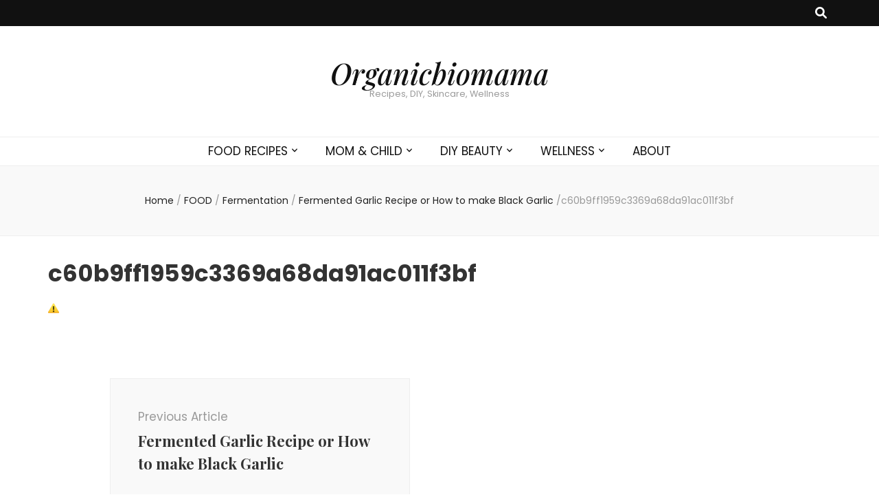

--- FILE ---
content_type: text/html; charset=UTF-8
request_url: https://organicbiomama.com/fermented-garlic-recipe-or-how-to-make-black-garlic/c60b9ff1959c3369a68da91ac011f3bf-20
body_size: 13061
content:
    <!DOCTYPE html>
    <html lang="en-US">
    <head itemscope itemtype="http://schema.org/WebSite">

    <meta charset="UTF-8">
    <meta name="viewport" content="width=device-width, initial-scale=1">
    <link rel="profile" href="http://gmpg.org/xfn/11">
    <meta name='robots' content='index, follow, max-image-preview:large, max-snippet:-1, max-video-preview:-1' />

	<!-- This site is optimized with the Yoast SEO plugin v23.5 - https://yoast.com/wordpress/plugins/seo/ -->
	<title>c60b9ff1959c3369a68da91ac011f3bf - Organicbiomama</title>
	<link rel="canonical" href="https://organicbiomama.com/fermented-garlic-recipe-or-how-to-make-black-garlic/c60b9ff1959c3369a68da91ac011f3bf-20/" />
	<meta property="og:locale" content="en_US" />
	<meta property="og:type" content="article" />
	<meta property="og:title" content="c60b9ff1959c3369a68da91ac011f3bf - Organicbiomama" />
	<meta property="og:url" content="https://organicbiomama.com/fermented-garlic-recipe-or-how-to-make-black-garlic/c60b9ff1959c3369a68da91ac011f3bf-20/" />
	<meta property="og:site_name" content="Organicbiomama" />
	<meta property="article:publisher" content="httpss://www.facebook.com/organicbiomama/" />
	<meta property="og:image" content="https://organicbiomama.com/fermented-garlic-recipe-or-how-to-make-black-garlic/c60b9ff1959c3369a68da91ac011f3bf-20" />
	<meta property="og:image:width" content="16" />
	<meta property="og:image:height" content="16" />
	<meta property="og:image:type" content="image/png" />
	<meta name="twitter:card" content="summary_large_image" />
	<script type="application/ld+json" class="yoast-schema-graph">{"@context":"https://schema.org","@graph":[{"@type":"WebPage","@id":"https://organicbiomama.com/fermented-garlic-recipe-or-how-to-make-black-garlic/c60b9ff1959c3369a68da91ac011f3bf-20/","url":"https://organicbiomama.com/fermented-garlic-recipe-or-how-to-make-black-garlic/c60b9ff1959c3369a68da91ac011f3bf-20/","name":"c60b9ff1959c3369a68da91ac011f3bf - Organicbiomama","isPartOf":{"@id":"https://organicbiomama.com/#website"},"primaryImageOfPage":{"@id":"https://organicbiomama.com/fermented-garlic-recipe-or-how-to-make-black-garlic/c60b9ff1959c3369a68da91ac011f3bf-20/#primaryimage"},"image":{"@id":"https://organicbiomama.com/fermented-garlic-recipe-or-how-to-make-black-garlic/c60b9ff1959c3369a68da91ac011f3bf-20/#primaryimage"},"thumbnailUrl":"https://organicbiomama.com/wp-content/uploads/2021/03/c60b9ff1959c3369a68da91ac011f3bf-19.png","datePublished":"2021-03-24T20:36:47+00:00","dateModified":"2021-03-24T20:36:47+00:00","breadcrumb":{"@id":"https://organicbiomama.com/fermented-garlic-recipe-or-how-to-make-black-garlic/c60b9ff1959c3369a68da91ac011f3bf-20/#breadcrumb"},"inLanguage":"en-US","potentialAction":[{"@type":"ReadAction","target":["https://organicbiomama.com/fermented-garlic-recipe-or-how-to-make-black-garlic/c60b9ff1959c3369a68da91ac011f3bf-20/"]}]},{"@type":"ImageObject","inLanguage":"en-US","@id":"https://organicbiomama.com/fermented-garlic-recipe-or-how-to-make-black-garlic/c60b9ff1959c3369a68da91ac011f3bf-20/#primaryimage","url":"https://organicbiomama.com/wp-content/uploads/2021/03/c60b9ff1959c3369a68da91ac011f3bf-19.png","contentUrl":"https://organicbiomama.com/wp-content/uploads/2021/03/c60b9ff1959c3369a68da91ac011f3bf-19.png","width":16,"height":16},{"@type":"BreadcrumbList","@id":"https://organicbiomama.com/fermented-garlic-recipe-or-how-to-make-black-garlic/c60b9ff1959c3369a68da91ac011f3bf-20/#breadcrumb","itemListElement":[{"@type":"ListItem","position":1,"name":"Home","item":"https://organicbiomama.com/"},{"@type":"ListItem","position":2,"name":"Fermented Garlic Recipe or How to make Black Garlic","item":"https://organicbiomama.com/fermented-garlic-recipe-or-how-to-make-black-garlic"},{"@type":"ListItem","position":3,"name":"c60b9ff1959c3369a68da91ac011f3bf"}]},{"@type":"WebSite","@id":"https://organicbiomama.com/#website","url":"https://organicbiomama.com/","name":"Organicbiomama","description":"Recipes, DIY, Skincare, Wellness","potentialAction":[{"@type":"SearchAction","target":{"@type":"EntryPoint","urlTemplate":"https://organicbiomama.com/?s={search_term_string}"},"query-input":{"@type":"PropertyValueSpecification","valueRequired":true,"valueName":"search_term_string"}}],"inLanguage":"en-US"}]}</script>
	<!-- / Yoast SEO plugin. -->


<link rel='dns-prefetch' href='//ws.sharethis.com' />
<link rel='dns-prefetch' href='//fonts.googleapis.com' />
<link rel="alternate" type="application/rss+xml" title="Organicbiomama &raquo; Feed" href="https://organicbiomama.com/feed" />
<link rel="alternate" type="application/rss+xml" title="Organicbiomama &raquo; Comments Feed" href="https://organicbiomama.com/comments/feed" />
<link rel="alternate" type="application/rss+xml" title="Organicbiomama &raquo; c60b9ff1959c3369a68da91ac011f3bf Comments Feed" href="https://organicbiomama.com/fermented-garlic-recipe-or-how-to-make-black-garlic/c60b9ff1959c3369a68da91ac011f3bf-20/feed" />
<link rel='stylesheet' id='wp-block-library-css' href='https://organicbiomama.com/wp-includes/css/dist/block-library/style.min.css' type='text/css' media='all' />
<style id='classic-theme-styles-inline-css' type='text/css'>
/*! This file is auto-generated */
.wp-block-button__link{color:#fff;background-color:#32373c;border-radius:9999px;box-shadow:none;text-decoration:none;padding:calc(.667em + 2px) calc(1.333em + 2px);font-size:1.125em}.wp-block-file__button{background:#32373c;color:#fff;text-decoration:none}
</style>
<style id='global-styles-inline-css' type='text/css'>
body{--wp--preset--color--black: #000000;--wp--preset--color--cyan-bluish-gray: #abb8c3;--wp--preset--color--white: #ffffff;--wp--preset--color--pale-pink: #f78da7;--wp--preset--color--vivid-red: #cf2e2e;--wp--preset--color--luminous-vivid-orange: #ff6900;--wp--preset--color--luminous-vivid-amber: #fcb900;--wp--preset--color--light-green-cyan: #7bdcb5;--wp--preset--color--vivid-green-cyan: #00d084;--wp--preset--color--pale-cyan-blue: #8ed1fc;--wp--preset--color--vivid-cyan-blue: #0693e3;--wp--preset--color--vivid-purple: #9b51e0;--wp--preset--gradient--vivid-cyan-blue-to-vivid-purple: linear-gradient(135deg,rgba(6,147,227,1) 0%,rgb(155,81,224) 100%);--wp--preset--gradient--light-green-cyan-to-vivid-green-cyan: linear-gradient(135deg,rgb(122,220,180) 0%,rgb(0,208,130) 100%);--wp--preset--gradient--luminous-vivid-amber-to-luminous-vivid-orange: linear-gradient(135deg,rgba(252,185,0,1) 0%,rgba(255,105,0,1) 100%);--wp--preset--gradient--luminous-vivid-orange-to-vivid-red: linear-gradient(135deg,rgba(255,105,0,1) 0%,rgb(207,46,46) 100%);--wp--preset--gradient--very-light-gray-to-cyan-bluish-gray: linear-gradient(135deg,rgb(238,238,238) 0%,rgb(169,184,195) 100%);--wp--preset--gradient--cool-to-warm-spectrum: linear-gradient(135deg,rgb(74,234,220) 0%,rgb(151,120,209) 20%,rgb(207,42,186) 40%,rgb(238,44,130) 60%,rgb(251,105,98) 80%,rgb(254,248,76) 100%);--wp--preset--gradient--blush-light-purple: linear-gradient(135deg,rgb(255,206,236) 0%,rgb(152,150,240) 100%);--wp--preset--gradient--blush-bordeaux: linear-gradient(135deg,rgb(254,205,165) 0%,rgb(254,45,45) 50%,rgb(107,0,62) 100%);--wp--preset--gradient--luminous-dusk: linear-gradient(135deg,rgb(255,203,112) 0%,rgb(199,81,192) 50%,rgb(65,88,208) 100%);--wp--preset--gradient--pale-ocean: linear-gradient(135deg,rgb(255,245,203) 0%,rgb(182,227,212) 50%,rgb(51,167,181) 100%);--wp--preset--gradient--electric-grass: linear-gradient(135deg,rgb(202,248,128) 0%,rgb(113,206,126) 100%);--wp--preset--gradient--midnight: linear-gradient(135deg,rgb(2,3,129) 0%,rgb(40,116,252) 100%);--wp--preset--font-size--small: 13px;--wp--preset--font-size--medium: 20px;--wp--preset--font-size--large: 36px;--wp--preset--font-size--x-large: 42px;--wp--preset--spacing--20: 0.44rem;--wp--preset--spacing--30: 0.67rem;--wp--preset--spacing--40: 1rem;--wp--preset--spacing--50: 1.5rem;--wp--preset--spacing--60: 2.25rem;--wp--preset--spacing--70: 3.38rem;--wp--preset--spacing--80: 5.06rem;--wp--preset--shadow--natural: 6px 6px 9px rgba(0, 0, 0, 0.2);--wp--preset--shadow--deep: 12px 12px 50px rgba(0, 0, 0, 0.4);--wp--preset--shadow--sharp: 6px 6px 0px rgba(0, 0, 0, 0.2);--wp--preset--shadow--outlined: 6px 6px 0px -3px rgba(255, 255, 255, 1), 6px 6px rgba(0, 0, 0, 1);--wp--preset--shadow--crisp: 6px 6px 0px rgba(0, 0, 0, 1);}:where(.is-layout-flex){gap: 0.5em;}:where(.is-layout-grid){gap: 0.5em;}body .is-layout-flow > .alignleft{float: left;margin-inline-start: 0;margin-inline-end: 2em;}body .is-layout-flow > .alignright{float: right;margin-inline-start: 2em;margin-inline-end: 0;}body .is-layout-flow > .aligncenter{margin-left: auto !important;margin-right: auto !important;}body .is-layout-constrained > .alignleft{float: left;margin-inline-start: 0;margin-inline-end: 2em;}body .is-layout-constrained > .alignright{float: right;margin-inline-start: 2em;margin-inline-end: 0;}body .is-layout-constrained > .aligncenter{margin-left: auto !important;margin-right: auto !important;}body .is-layout-constrained > :where(:not(.alignleft):not(.alignright):not(.alignfull)){max-width: var(--wp--style--global--content-size);margin-left: auto !important;margin-right: auto !important;}body .is-layout-constrained > .alignwide{max-width: var(--wp--style--global--wide-size);}body .is-layout-flex{display: flex;}body .is-layout-flex{flex-wrap: wrap;align-items: center;}body .is-layout-flex > *{margin: 0;}body .is-layout-grid{display: grid;}body .is-layout-grid > *{margin: 0;}:where(.wp-block-columns.is-layout-flex){gap: 2em;}:where(.wp-block-columns.is-layout-grid){gap: 2em;}:where(.wp-block-post-template.is-layout-flex){gap: 1.25em;}:where(.wp-block-post-template.is-layout-grid){gap: 1.25em;}.has-black-color{color: var(--wp--preset--color--black) !important;}.has-cyan-bluish-gray-color{color: var(--wp--preset--color--cyan-bluish-gray) !important;}.has-white-color{color: var(--wp--preset--color--white) !important;}.has-pale-pink-color{color: var(--wp--preset--color--pale-pink) !important;}.has-vivid-red-color{color: var(--wp--preset--color--vivid-red) !important;}.has-luminous-vivid-orange-color{color: var(--wp--preset--color--luminous-vivid-orange) !important;}.has-luminous-vivid-amber-color{color: var(--wp--preset--color--luminous-vivid-amber) !important;}.has-light-green-cyan-color{color: var(--wp--preset--color--light-green-cyan) !important;}.has-vivid-green-cyan-color{color: var(--wp--preset--color--vivid-green-cyan) !important;}.has-pale-cyan-blue-color{color: var(--wp--preset--color--pale-cyan-blue) !important;}.has-vivid-cyan-blue-color{color: var(--wp--preset--color--vivid-cyan-blue) !important;}.has-vivid-purple-color{color: var(--wp--preset--color--vivid-purple) !important;}.has-black-background-color{background-color: var(--wp--preset--color--black) !important;}.has-cyan-bluish-gray-background-color{background-color: var(--wp--preset--color--cyan-bluish-gray) !important;}.has-white-background-color{background-color: var(--wp--preset--color--white) !important;}.has-pale-pink-background-color{background-color: var(--wp--preset--color--pale-pink) !important;}.has-vivid-red-background-color{background-color: var(--wp--preset--color--vivid-red) !important;}.has-luminous-vivid-orange-background-color{background-color: var(--wp--preset--color--luminous-vivid-orange) !important;}.has-luminous-vivid-amber-background-color{background-color: var(--wp--preset--color--luminous-vivid-amber) !important;}.has-light-green-cyan-background-color{background-color: var(--wp--preset--color--light-green-cyan) !important;}.has-vivid-green-cyan-background-color{background-color: var(--wp--preset--color--vivid-green-cyan) !important;}.has-pale-cyan-blue-background-color{background-color: var(--wp--preset--color--pale-cyan-blue) !important;}.has-vivid-cyan-blue-background-color{background-color: var(--wp--preset--color--vivid-cyan-blue) !important;}.has-vivid-purple-background-color{background-color: var(--wp--preset--color--vivid-purple) !important;}.has-black-border-color{border-color: var(--wp--preset--color--black) !important;}.has-cyan-bluish-gray-border-color{border-color: var(--wp--preset--color--cyan-bluish-gray) !important;}.has-white-border-color{border-color: var(--wp--preset--color--white) !important;}.has-pale-pink-border-color{border-color: var(--wp--preset--color--pale-pink) !important;}.has-vivid-red-border-color{border-color: var(--wp--preset--color--vivid-red) !important;}.has-luminous-vivid-orange-border-color{border-color: var(--wp--preset--color--luminous-vivid-orange) !important;}.has-luminous-vivid-amber-border-color{border-color: var(--wp--preset--color--luminous-vivid-amber) !important;}.has-light-green-cyan-border-color{border-color: var(--wp--preset--color--light-green-cyan) !important;}.has-vivid-green-cyan-border-color{border-color: var(--wp--preset--color--vivid-green-cyan) !important;}.has-pale-cyan-blue-border-color{border-color: var(--wp--preset--color--pale-cyan-blue) !important;}.has-vivid-cyan-blue-border-color{border-color: var(--wp--preset--color--vivid-cyan-blue) !important;}.has-vivid-purple-border-color{border-color: var(--wp--preset--color--vivid-purple) !important;}.has-vivid-cyan-blue-to-vivid-purple-gradient-background{background: var(--wp--preset--gradient--vivid-cyan-blue-to-vivid-purple) !important;}.has-light-green-cyan-to-vivid-green-cyan-gradient-background{background: var(--wp--preset--gradient--light-green-cyan-to-vivid-green-cyan) !important;}.has-luminous-vivid-amber-to-luminous-vivid-orange-gradient-background{background: var(--wp--preset--gradient--luminous-vivid-amber-to-luminous-vivid-orange) !important;}.has-luminous-vivid-orange-to-vivid-red-gradient-background{background: var(--wp--preset--gradient--luminous-vivid-orange-to-vivid-red) !important;}.has-very-light-gray-to-cyan-bluish-gray-gradient-background{background: var(--wp--preset--gradient--very-light-gray-to-cyan-bluish-gray) !important;}.has-cool-to-warm-spectrum-gradient-background{background: var(--wp--preset--gradient--cool-to-warm-spectrum) !important;}.has-blush-light-purple-gradient-background{background: var(--wp--preset--gradient--blush-light-purple) !important;}.has-blush-bordeaux-gradient-background{background: var(--wp--preset--gradient--blush-bordeaux) !important;}.has-luminous-dusk-gradient-background{background: var(--wp--preset--gradient--luminous-dusk) !important;}.has-pale-ocean-gradient-background{background: var(--wp--preset--gradient--pale-ocean) !important;}.has-electric-grass-gradient-background{background: var(--wp--preset--gradient--electric-grass) !important;}.has-midnight-gradient-background{background: var(--wp--preset--gradient--midnight) !important;}.has-small-font-size{font-size: var(--wp--preset--font-size--small) !important;}.has-medium-font-size{font-size: var(--wp--preset--font-size--medium) !important;}.has-large-font-size{font-size: var(--wp--preset--font-size--large) !important;}.has-x-large-font-size{font-size: var(--wp--preset--font-size--x-large) !important;}
.wp-block-navigation a:where(:not(.wp-element-button)){color: inherit;}
:where(.wp-block-post-template.is-layout-flex){gap: 1.25em;}:where(.wp-block-post-template.is-layout-grid){gap: 1.25em;}
:where(.wp-block-columns.is-layout-flex){gap: 2em;}:where(.wp-block-columns.is-layout-grid){gap: 2em;}
.wp-block-pullquote{font-size: 1.5em;line-height: 1.6;}
</style>
<link rel='stylesheet' id='blossomthemes-toolkit-css' href='https://organicbiomama.com/wp-content/plugins/blossomthemes-toolkit/public/css/blossomthemes-toolkit-public.min.css' type='text/css' media='all' />
<link rel='stylesheet' id='contact-form-7-css' href='https://organicbiomama.com/wp-content/plugins/contact-form-7/includes/css/styles.css' type='text/css' media='all' />
<link rel='stylesheet' id='zrdn-recipeblock-grid-css' href='https://organicbiomama.com/wp-content/plugins/zip-recipes/styles/zrdn-grid.min.css' type='text/css' media='all' />
<link rel='stylesheet' id='owl-carousel-css' href='https://organicbiomama.com/wp-content/themes/blossom-feminine/css/owl.carousel.min.css' type='text/css' media='all' />
<link rel='stylesheet' id='animate-css' href='https://organicbiomama.com/wp-content/themes/blossom-feminine/css/animate.min.css' type='text/css' media='all' />
<link rel='stylesheet' id='blossom-feminine-google-fonts-css' href='https://fonts.googleapis.com/css?family=Poppins%3A100%2C100italic%2C200%2C200italic%2C300%2C300italic%2Cregular%2Citalic%2C500%2C500italic%2C600%2C600italic%2C700%2C700italic%2C800%2C800italic%2C900%2C900italic%7CPlayfair+Display%3Aregular%2C500%2C600%2C700%2C800%2C900%2Citalic%2C500italic%2C600italic%2C700italic%2C800italic%2C900italic%7CPlayfair+Display%3A500italic' type='text/css' media='all' />
<link rel='stylesheet' id='blossom-feminine-style-css' href='https://organicbiomama.com/wp-content/themes/blossom-feminine/style.css' type='text/css' media='all' />
<script type="text/javascript" src="https://organicbiomama.com/wp-content/cache/wpo-minify/1762976719/assets/wpo-minify-header-7a390e27.min.js" id="wpo_min-header-0-js"></script>
<script id='st_insights_js' type="text/javascript" src="https://ws.sharethis.com/button/st_insights.js?publisher=eba0f3ba-f9ab-408c-bc68-c28af5afe749&amp;product=feather&amp;ver=1762933499" id="feather-sharethis-js"></script>
<link rel="https://api.w.org/" href="https://organicbiomama.com/wp-json/" /><link rel="alternate" type="application/json" href="https://organicbiomama.com/wp-json/wp/v2/media/12387" /><link rel="EditURI" type="application/rsd+xml" title="RSD" href="https://organicbiomama.com/xmlrpc.php?rsd" />
<meta name="generator" content="WordPress 6.4.7" />
<link rel='shortlink' href='https://organicbiomama.com/?p=12387' />
<link rel="alternate" type="application/json+oembed" href="https://organicbiomama.com/wp-json/oembed/1.0/embed?url=https%3A%2F%2Forganicbiomama.com%2Ffermented-garlic-recipe-or-how-to-make-black-garlic%2Fc60b9ff1959c3369a68da91ac011f3bf-20" />
<link rel="alternate" type="text/xml+oembed" href="https://organicbiomama.com/wp-json/oembed/1.0/embed?url=https%3A%2F%2Forganicbiomama.com%2Ffermented-garlic-recipe-or-how-to-make-black-garlic%2Fc60b9ff1959c3369a68da91ac011f3bf-20&#038;format=xml" />

<style type="text/css"></style>
<style>
.synved-social-resolution-single {
display: inline-block;
}
.synved-social-resolution-normal {
display: inline-block;
}
.synved-social-resolution-hidef {
display: none;
}

@media only screen and (min--moz-device-pixel-ratio: 2),
only screen and (-o-min-device-pixel-ratio: 2/1),
only screen and (-webkit-min-device-pixel-ratio: 2),
only screen and (min-device-pixel-ratio: 2),
only screen and (min-resolution: 2dppx),
only screen and (min-resolution: 192dpi) {
	.synved-social-resolution-normal {
	display: none;
	}
	.synved-social-resolution-hidef {
	display: inline-block;
	}
}
</style><style type='text/css' media='all'>     
    .content-newsletter .blossomthemes-email-newsletter-wrapper.bg-img:after,
    .widget_blossomthemes_email_newsletter_widget .blossomthemes-email-newsletter-wrapper:after{
        background: rgba(243, 201, 221, 0.8);    }
    
    /* primary color */
    a{
    	color: #f3c9dd;
    }
    
    a:hover, a:focus {
    	color: #f3c9dd;
    }

    .secondary-nav ul li a:hover,
    .secondary-nav ul li:hover > a,
    .secondary-nav .current_page_item > a,
    .secondary-nav .current-menu-item > a,
    .secondary-nav .current_page_ancestor > a,
    .secondary-nav .current-menu-ancestor > a,
    .secondary-nav ul li a:focus, 
    .secondary-nav ul li:focus > a, 
    .header-t .social-networks li a:hover,
    .header-t .social-networks li a:focus, 
    .main-navigation ul li a:hover,
    .main-navigation ul li:hover > a,
    .main-navigation .current_page_item > a,
    .main-navigation .current-menu-item > a,
    .main-navigation .current_page_ancestor > a,
    .main-navigation .current-menu-ancestor > a,
    .main-navigation ul li a:focus, 
    .main-navigation ul li:focus > a, 
    .banner .banner-text .cat-links a:hover,
    .banner .banner-text .cat-links a:focus, 
    .banner .banner-text .title a:hover,
    .banner .banner-text .title a:focus, 
    #primary .post .text-holder .entry-header .entry-title a:hover,
     #primary .post .text-holder .entry-header .entry-title a:focus, 
     .archive .blossom-portfolio .entry-header .entry-title a:hover, 
     .archive .blossom-portfolio .entry-header .entry-title a:focus, 
    .widget ul li a:hover,
 .widget ul li a:focus,
    .site-footer .widget ul li a:hover,
 .site-footer .widget ul li a:focus,
    .related-post .post .text-holder .cat-links a:hover,
 .related-post .post .text-holder .cat-links a:focus,
 .related-post .post .text-holder .entry-title a:hover,
 .related-post .post .text-holder .entry-title a:focus,
    .comments-area .comment-body .comment-metadata a:hover,
 .comments-area .comment-body .comment-metadata a:focus,
    .search #primary .search-post .text-holder .entry-header .entry-title a:hover,
 .search #primary .search-post .text-holder .entry-header .entry-title a:focus,
    .site-title a:hover, .site-title a:focus, 
    .widget_bttk_popular_post ul li .entry-header .entry-meta a:hover,
 .widget_bttk_popular_post ul li .entry-header .entry-meta a:focus,
 .widget_bttk_pro_recent_post ul li .entry-header .entry-meta a:hover,
 .widget_bttk_pro_recent_post ul li .entry-header .entry-meta a:focus,
    .widget_bttk_popular_post .style-two li .entry-header .cat-links a,
    .widget_bttk_pro_recent_post .style-two li .entry-header .cat-links a,
    .widget_bttk_popular_post .style-three li .entry-header .cat-links a,
    .widget_bttk_pro_recent_post .style-three li .entry-header .cat-links a,
    .site-footer .widget_bttk_posts_category_slider_widget .carousel-title .title a:hover,
 .site-footer .widget_bttk_posts_category_slider_widget .carousel-title .title a:focus,
    .portfolio-sorting .button:hover,
 .portfolio-sorting .button:focus,
    .portfolio-sorting .button.is-checked,
    .portfolio-item .portfolio-img-title a:hover,
 .portfolio-item .portfolio-img-title a:focus,
    .portfolio-item .portfolio-cat a:hover,
 .portfolio-item .portfolio-cat a:focus,
    .entry-header .portfolio-cat a:hover,
 .entry-header .portfolio-cat a:focus, 
    .widget ul li a:hover, .widget ul li a:focus, 
    .widget_bttk_posts_category_slider_widget .carousel-title .title a:hover, 
    .widget_bttk_posts_category_slider_widget .carousel-title .title a:focus, 
    .widget_bttk_popular_post ul li .entry-header .entry-meta a:hover, 
    .widget_bttk_popular_post ul li .entry-header .entry-meta a:focus, 
    .widget_bttk_pro_recent_post ul li .entry-header .entry-meta a:hover, 
    .widget_bttk_pro_recent_post ul li .entry-header .entry-meta a:focus, 
    #primary .post .text-holder .entry-footer .share .social-networks li a:hover,
 #primary .post .text-holder .entry-footer .share .social-networks li a:focus, 
 .author-section .text-holder .social-networks li a:hover,
 .author-section .text-holder .social-networks li a:focus, 
 .comments-area .comment-body .fn a:hover,
 .comments-area .comment-body .fn a:focus, 
 .archive #primary .post .text-holder .entry-header .top .share .social-networks li a:hover,
    .archive #primary .post .text-holder .entry-header .top .share .social-networks li a:focus,
    .widget_rss .widget-title a:hover,
.widget_rss .widget-title a:focus, 
.search #primary .search-post .text-holder .entry-header .top .share .social-networks li a:hover,
 .search #primary .search-post .text-holder .entry-header .top .share .social-networks li a:focus, 
 .submenu-toggle:hover, 
    .submenu-toggle:focus,
    .entry-content a:hover,
   .entry-summary a:hover,
   .page-content a:hover,
   .comment-content a:hover,
   .widget .textwidget a:hover{
        color: #f3c9dd;
    }

    .category-section .col .img-holder .text-holder,
    .pagination a{
        border-color: #f3c9dd;
    }

    .category-section .col .img-holder .text-holder span,
    #primary .post .text-holder .entry-footer .btn-readmore:hover,
    #primary .post .text-holder .entry-footer .btn-readmore:focus, 
    .pagination a:hover,
    .pagination a:focus,
    .widget_calendar caption,
    .widget_calendar table tbody td a,
    .widget_tag_cloud .tagcloud a:hover,
 .widget_tag_cloud .tagcloud a:focus,
    #blossom-top,
    .single #primary .post .entry-footer .tags a:hover,
    .single #primary .post .entry-footer .tags a:focus, 
    .error-holder .page-content a:hover,
 .error-holder .page-content a:focus,
    .widget_bttk_author_bio .readmore:hover,
 .widget_bttk_author_bio .readmore:focus,
    .widget_bttk_image_text_widget ul li .btn-readmore:hover,
 .widget_bttk_image_text_widget ul li .btn-readmore:focus,
    .widget_bttk_custom_categories ul li a:hover .post-count,
 .widget_bttk_custom_categories ul li a:hover:focus .post-count,
    .content-instagram ul li .instagram-meta .like,
    .content-instagram ul li .instagram-meta .comment,
    #secondary .widget_blossomtheme_featured_page_widget .text-holder .btn-readmore:hover,
 #secondary .widget_blossomtheme_featured_page_widget .text-holder .btn-readmore:focus,
    #secondary .widget_blossomtheme_companion_cta_widget .btn-cta:hover,
 #secondary .widget_blossomtheme_companion_cta_widget .btn-cta:focus,
    #secondary .widget_bttk_icon_text_widget .text-holder .btn-readmore:hover,
 #secondary .widget_bttk_icon_text_widget .text-holder .btn-readmore:focus,
    .site-footer .widget_blossomtheme_companion_cta_widget .btn-cta:hover,
 .site-footer .widget_blossomtheme_companion_cta_widget .btn-cta:focus,
    .site-footer .widget_blossomtheme_featured_page_widget .text-holder .btn-readmore:hover,
 .site-footer .widget_blossomtheme_featured_page_widget .text-holder .btn-readmore:focus,
    .site-footer .widget_bttk_icon_text_widget .text-holder .btn-readmore:hover,
 .site-footer .widget_bttk_icon_text_widget .text-holder .btn-readmore:focus, 
    .widget_bttk_social_links ul li a:hover, 
    .widget_bttk_social_links ul li a:focus, 
    .widget_bttk_posts_category_slider_widget .owl-theme .owl-prev:hover,
 .widget_bttk_posts_category_slider_widget .owl-theme .owl-prev:focus,
 .widget_bttk_posts_category_slider_widget .owl-theme .owl-next:hover,
 .widget_bttk_posts_category_slider_widget .owl-theme .owl-next:focus{
        background: #f3c9dd;
    }

    .pagination .current,
    .post-navigation .nav-links .nav-previous a:hover,
    .post-navigation .nav-links .nav-next a:hover, 
 .post-navigation .nav-links .nav-previous a:focus,
 .post-navigation .nav-links .nav-next a:focus{
        background: #f3c9dd;
        border-color: #f3c9dd;
    }

    #primary .post .entry-content blockquote,
    #primary .page .entry-content blockquote{
        border-bottom-color: #f3c9dd;
        border-top-color: #f3c9dd;
    }

    #primary .post .entry-content .pull-left,
    #primary .page .entry-content .pull-left,
    #primary .post .entry-content .pull-right,
    #primary .page .entry-content .pull-right{border-left-color: #f3c9dd;}

    .error-holder .page-content h2{
        text-shadow: 6px 6px 0 #f3c9dd;
    }

    
    body,
    button,
    input,
    select,
    optgroup,
    textarea{
        font-family : Poppins;
        font-size   : 17px;
    }

    #primary .post .entry-content blockquote cite,
    #primary .page .entry-content blockquote cite {
        font-family : Poppins;
    }

    .banner .banner-text .title,
    #primary .sticky .text-holder .entry-header .entry-title,
    #primary .post .text-holder .entry-header .entry-title,
    .author-section .text-holder .title,
    .post-navigation .nav-links .nav-previous .post-title,
    .post-navigation .nav-links .nav-next .post-title,
    .related-post .post .text-holder .entry-title,
    .comments-area .comments-title,
    .comments-area .comment-body .fn,
    .comments-area .comment-reply-title,
    .page-header .page-title,
    #primary .post .entry-content blockquote,
    #primary .page .entry-content blockquote,
    #primary .post .entry-content .pull-left,
    #primary .page .entry-content .pull-left,
    #primary .post .entry-content .pull-right,
    #primary .page .entry-content .pull-right,
    #primary .post .entry-content h1,
    #primary .page .entry-content h1,
    #primary .post .entry-content h2,
    #primary .page .entry-content h2,
    #primary .post .entry-content h3,
    #primary .page .entry-content h3,
    #primary .post .entry-content h4,
    #primary .page .entry-content h4,
    #primary .post .entry-content h5,
    #primary .page .entry-content h5,
    #primary .post .entry-content h6,
    #primary .page .entry-content h6,
    .search #primary .search-post .text-holder .entry-header .entry-title,
    .error-holder .page-content h2,
    .widget_bttk_author_bio .title-holder,
    .widget_bttk_popular_post ul li .entry-header .entry-title,
    .widget_bttk_pro_recent_post ul li .entry-header .entry-title,
    .widget_bttk_posts_category_slider_widget .carousel-title .title,
    .content-newsletter .blossomthemes-email-newsletter-wrapper .text-holder h3,
    .widget_blossomthemes_email_newsletter_widget .blossomthemes-email-newsletter-wrapper .text-holder h3,
    #secondary .widget_bttk_testimonial_widget .text-holder .name,
    #secondary .widget_bttk_description_widget .text-holder .name,
    .site-footer .widget_bttk_description_widget .text-holder .name,
    .site-footer .widget_bttk_testimonial_widget .text-holder .name,
    .portfolio-text-holder .portfolio-img-title,
    .portfolio-holder .entry-header .entry-title,
    .single-blossom-portfolio .post-navigation .nav-previous a,
    .single-blossom-portfolio .post-navigation .nav-next a,
    .related-portfolio-title{
        font-family: Playfair Display;
    }

    .site-title{
        font-size   : 42px;
        font-family : Playfair Display;
        font-weight : 500;
        font-style  : italic;
    }
    
               
    </style>		<style type="text/css" id="wp-custom-css">
			.single-post .tags {
    display: none !important;
}

		</style>
		
</head>

<body class="attachment attachment-template-default single single-attachment postid-12387 attachmentid-12387 attachment-png underline full-width" itemscope itemtype="http://schema.org/WebPage">
	
    <div id="page" class="site"><a aria-label="skip to content" class="skip-link" href="#content">Skip to Content</a>
        <header id="masthead" class="site-header" itemscope itemtype="http://schema.org/WPHeader">
    
		<div class="header-t">
			<div class="container">

                
                <nav id="secondary-navigation" class="secondary-nav" itemscope itemtype="http://schema.org/SiteNavigationElement">
                    <div class="secondary-menu-list menu-modal cover-modal" data-modal-target-string=".menu-modal">
                        <button class="close close-nav-toggle" data-toggle-target=".menu-modal" data-toggle-body-class="showing-menu-modal" aria-expanded="false" data-set-focus=".menu-modal">
                            <span class="toggle-bar"></span>
                            <span class="toggle-bar"></span>
                        </button>
                        <div class="mobile-menu" aria-label="Mobile">
                			                        </div>
                    </div>
                
        		</nav><!-- #secondary-navigation -->
                
				<div class="right">
					<div class="tools">
						<div class="form-section">
							<button aria-label="search toggle button" id="btn-search" class="search-toggle" data-toggle-target=".search-modal" data-toggle-body-class="showing-search-modal" data-set-focus=".search-modal .search-field" aria-expanded="false">
                                <i class="fas fa-search"></i>
                            </button>
							<div class="form-holder search-modal cover-modal" data-modal-target-string=".search-modal">
								<div class="form-holder-inner">
                                    <form role="search" method="get" class="search-form" action="https://organicbiomama.com/">
				<label>
					<span class="screen-reader-text">Search for:</span>
					<input type="search" class="search-field" placeholder="Search &hellip;" value="" name="s" />
				</label>
				<input type="submit" class="search-submit" value="Search" />
			</form>                        
                                </div>
							</div>
						</div>
                        					
					</div>
                    
					                    
				</div>
                
			</div>
		</div><!-- .header-t -->
        
		<div class="header-m site-branding">
			<div class="container" itemscope itemtype="http://schema.org/Organization">
				                    <p class="site-title" itemprop="name"><a href="https://organicbiomama.com/" rel="home" itemprop="url">Organicbiomama</a></p>
                                    <p class="site-description" itemprop="description">Recipes, DIY, Skincare, Wellness</p>
                			</div>
		</div><!-- .header-m -->
        
		<div class="header-b">
			<div class="container">
				<button aria-label="primary menu toggle button" id="primary-toggle-button" data-toggle-target=".main-menu-modal" data-toggle-body-class="showing-main-menu-modal" aria-expanded="false" data-set-focus=".close-main-nav-toggle"><i class="fa fa-bars"></i></button>
				<nav id="site-navigation" class="main-navigation" itemscope itemtype="http://schema.org/SiteNavigationElement">
                    <div class="primary-menu-list main-menu-modal cover-modal" data-modal-target-string=".main-menu-modal">
                        <button class="close close-main-nav-toggle" data-toggle-target=".main-menu-modal" data-toggle-body-class="showing-main-menu-modal" aria-expanded="false" data-set-focus=".main-menu-modal"><i class="fa fa-times"></i>Close</button>
                        <div class="mobile-menu" aria-label="Mobile">
                			<div class="menu-main-menu-container"><ul id="primary-menu" class="main-menu-modal"><li id="menu-item-72" class="menu-item menu-item-type-taxonomy menu-item-object-category menu-item-has-children menu-item-72"><a href="https://organicbiomama.com/category/food-recipes">FOOD RECIPES</a>
<ul class="sub-menu">
	<li id="menu-item-89" class="menu-item menu-item-type-taxonomy menu-item-object-category menu-item-89"><a href="https://organicbiomama.com/category/food-recipes/breakfast-recipes">BREAKFAST</a></li>
	<li id="menu-item-90" class="menu-item menu-item-type-taxonomy menu-item-object-category menu-item-90"><a href="https://organicbiomama.com/category/food-recipes/lunch-recipes">LUNCH</a></li>
	<li id="menu-item-98" class="menu-item menu-item-type-taxonomy menu-item-object-category menu-item-98"><a href="https://organicbiomama.com/category/food-recipes/soup-and-stew-recipes">SOUPS &#038; Stews</a></li>
	<li id="menu-item-91" class="menu-item menu-item-type-taxonomy menu-item-object-category menu-item-91"><a href="https://organicbiomama.com/category/food-recipes/sides-and-salads">SIDE dishes</a></li>
	<li id="menu-item-6801" class="menu-item menu-item-type-taxonomy menu-item-object-category menu-item-6801"><a href="https://organicbiomama.com/category/food-recipes/salads">SALADS</a></li>
	<li id="menu-item-92" class="menu-item menu-item-type-taxonomy menu-item-object-category menu-item-92"><a href="https://organicbiomama.com/category/food-recipes/snack-recipes">Healthy SNACKS</a></li>
	<li id="menu-item-96" class="menu-item menu-item-type-taxonomy menu-item-object-category menu-item-has-children menu-item-96"><a href="https://organicbiomama.com/category/food-recipes/bakery">BAKERY</a>
	<ul class="sub-menu">
		<li id="menu-item-7312" class="menu-item menu-item-type-taxonomy menu-item-object-category menu-item-7312"><a href="https://organicbiomama.com/category/food-recipes/bakery/flour-mixes-baking-powder">Flour mixes &#038; Baking powder</a></li>
		<li id="menu-item-93" class="menu-item menu-item-type-taxonomy menu-item-object-category menu-item-93"><a href="https://organicbiomama.com/category/food-recipes/bread-recipes">Bread &#038; Buns</a></li>
		<li id="menu-item-99" class="menu-item menu-item-type-taxonomy menu-item-object-category menu-item-99"><a href="https://organicbiomama.com/category/food-recipes/cookie-recipes">Cookies</a></li>
		<li id="menu-item-6633" class="menu-item menu-item-type-taxonomy menu-item-object-category menu-item-6633"><a href="https://organicbiomama.com/category/food-recipes/healthy-flatbread-pizzas">Healthy Flatbread &#038; Pizzas</a></li>
		<li id="menu-item-6634" class="menu-item menu-item-type-taxonomy menu-item-object-category menu-item-6634"><a href="https://organicbiomama.com/category/food-recipes/pizza">Pizza</a></li>
		<li id="menu-item-6656" class="menu-item menu-item-type-taxonomy menu-item-object-category menu-item-6656"><a href="https://organicbiomama.com/category/food-recipes/bakery/cakes">Cakes</a></li>
		<li id="menu-item-7233" class="menu-item menu-item-type-taxonomy menu-item-object-category menu-item-7233"><a href="https://organicbiomama.com/category/food-recipes/breakfast-recipes/crepes">Crepes</a></li>
		<li id="menu-item-7646" class="menu-item menu-item-type-taxonomy menu-item-object-category menu-item-7646"><a href="https://organicbiomama.com/category/food-recipes/bakery/muffins">Muffins</a></li>
	</ul>
</li>
	<li id="menu-item-94" class="menu-item menu-item-type-taxonomy menu-item-object-category menu-item-94"><a href="https://organicbiomama.com/category/food-recipes/healthier-sweets-desserts">Healthier SWEETS (Dessert)</a></li>
	<li id="menu-item-97" class="menu-item menu-item-type-taxonomy menu-item-object-category menu-item-97"><a href="https://organicbiomama.com/category/food-recipes/fermentation">Fermentation</a></li>
	<li id="menu-item-88" class="menu-item menu-item-type-taxonomy menu-item-object-category menu-item-88"><a href="https://organicbiomama.com/category/food-recipes/gluten-free">Gluten-free</a></li>
	<li id="menu-item-763" class="menu-item menu-item-type-taxonomy menu-item-object-category menu-item-763"><a href="https://organicbiomama.com/category/food-recipes/ramadan">Ramadan</a></li>
	<li id="menu-item-1563" class="menu-item menu-item-type-taxonomy menu-item-object-category menu-item-1563"><a href="https://organicbiomama.com/category/food-recipes/nourishing-drinks">Drinks &#038; Teas</a></li>
	<li id="menu-item-6173" class="menu-item menu-item-type-taxonomy menu-item-object-category menu-item-6173"><a href="https://organicbiomama.com/category/food-recipes/milk-products">Milk products</a></li>
	<li id="menu-item-6517" class="menu-item menu-item-type-taxonomy menu-item-object-category menu-item-has-children menu-item-6517"><a href="https://organicbiomama.com/category/food-recipes/cook-by-ingredients">Cook by Ingredients</a>
	<ul class="sub-menu">
		<li id="menu-item-6885" class="menu-item menu-item-type-taxonomy menu-item-object-category menu-item-has-children menu-item-6885"><a href="https://organicbiomama.com/category/food-recipes/cook-by-ingredients/vegetables">Vegetables &#038; Greens</a>
		<ul class="sub-menu">
			<li id="menu-item-6877" class="menu-item menu-item-type-taxonomy menu-item-object-category menu-item-6877"><a href="https://organicbiomama.com/category/food-recipes/cook-by-ingredients/cabbage">Cabbage</a></li>
			<li id="menu-item-6876" class="menu-item menu-item-type-taxonomy menu-item-object-category menu-item-6876"><a href="https://organicbiomama.com/category/food-recipes/cook-by-ingredients/cassava">Cassava</a></li>
			<li id="menu-item-6879" class="menu-item menu-item-type-taxonomy menu-item-object-category menu-item-6879"><a href="https://organicbiomama.com/category/food-recipes/cook-by-ingredients/cucumber">Cucumber</a></li>
			<li id="menu-item-6878" class="menu-item menu-item-type-taxonomy menu-item-object-category menu-item-6878"><a href="https://organicbiomama.com/category/food-recipes/cook-by-ingredients/carrot">Carrot</a></li>
			<li id="menu-item-6803" class="menu-item menu-item-type-taxonomy menu-item-object-category menu-item-6803"><a href="https://organicbiomama.com/category/food-recipes/cook-by-ingredients/vegetables/spinach">Spinach</a></li>
		</ul>
</li>
		<li id="menu-item-6518" class="menu-item menu-item-type-taxonomy menu-item-object-category menu-item-has-children menu-item-6518"><a href="https://organicbiomama.com/category/food-recipes/cook-by-ingredients/chicken">Chicken</a>
		<ul class="sub-menu">
			<li id="menu-item-7315" class="menu-item menu-item-type-taxonomy menu-item-object-category menu-item-7315"><a href="https://organicbiomama.com/category/food-recipes/cook-by-ingredients/chicken/whole-chicken">Whole chicken</a></li>
			<li id="menu-item-6519" class="menu-item menu-item-type-taxonomy menu-item-object-category menu-item-6519"><a href="https://organicbiomama.com/category/food-recipes/cook-by-ingredients/chicken/chicken-breast-fillet">Chicken Breast (Fillet)</a></li>
		</ul>
</li>
		<li id="menu-item-6637" class="menu-item menu-item-type-taxonomy menu-item-object-category menu-item-6637"><a href="https://organicbiomama.com/category/food-recipes/cook-by-ingredients/eggs">Eggs</a></li>
		<li id="menu-item-6873" class="menu-item menu-item-type-taxonomy menu-item-object-category menu-item-6873"><a href="https://organicbiomama.com/category/food-recipes/cook-by-ingredients/liver">Liver</a></li>
		<li id="menu-item-6880" class="menu-item menu-item-type-taxonomy menu-item-object-category menu-item-6880"><a href="https://organicbiomama.com/category/food-recipes/cook-by-ingredients/dates">Dates</a></li>
		<li id="menu-item-6882" class="menu-item menu-item-type-taxonomy menu-item-object-category menu-item-has-children menu-item-6882"><a href="https://organicbiomama.com/category/food-recipes/cook-by-ingredients/rice">Rice</a>
		<ul class="sub-menu">
			<li id="menu-item-6883" class="menu-item menu-item-type-taxonomy menu-item-object-category menu-item-6883"><a href="https://organicbiomama.com/category/food-recipes/cook-by-ingredients/rice/basmati-rice">Basmati rice</a></li>
		</ul>
</li>
		<li id="menu-item-6881" class="menu-item menu-item-type-taxonomy menu-item-object-category menu-item-6881"><a href="https://organicbiomama.com/category/food-recipes/cook-by-ingredients/quinoa">Quinoa</a></li>
	</ul>
</li>
	<li id="menu-item-11998" class="menu-item menu-item-type-taxonomy menu-item-object-category menu-item-11998"><a href="https://organicbiomama.com/category/food-recipes/extracts-tinctures-teas">Extracts, Tinctures, Teas</a></li>
	<li id="menu-item-14836" class="menu-item menu-item-type-taxonomy menu-item-object-category menu-item-14836"><a href="https://organicbiomama.com/category/food-recipes/sauces-fillings">Sauces &amp; Fillings</a></li>
</ul>
</li>
<li id="menu-item-525" class="menu-item menu-item-type-taxonomy menu-item-object-category menu-item-has-children menu-item-525"><a href="https://organicbiomama.com/category/mom-child">MOM &amp; CHILD</a>
<ul class="sub-menu">
	<li id="menu-item-594" class="menu-item menu-item-type-taxonomy menu-item-object-category menu-item-594"><a href="https://organicbiomama.com/category/health-recipes/pregnancy">Pregnancy</a></li>
	<li id="menu-item-593" class="menu-item menu-item-type-taxonomy menu-item-object-category menu-item-593"><a href="https://organicbiomama.com/category/health-recipes/breastfeeding">Breastfeeding</a></li>
	<li id="menu-item-560" class="menu-item menu-item-type-taxonomy menu-item-object-category menu-item-560"><a href="https://organicbiomama.com/category/mom-child/child-nutrition">Child Nutrition</a></li>
	<li id="menu-item-578" class="menu-item menu-item-type-taxonomy menu-item-object-category menu-item-578"><a href="https://organicbiomama.com/category/mom-child/activities">Child Activities</a></li>
	<li id="menu-item-577" class="menu-item menu-item-type-taxonomy menu-item-object-category menu-item-577"><a href="https://organicbiomama.com/category/mom-child/sleep">Restful Sleep</a></li>
	<li id="menu-item-6186" class="menu-item menu-item-type-taxonomy menu-item-object-category menu-item-has-children menu-item-6186"><a href="https://organicbiomama.com/category/mom-child/common-childhood-health-issues">Common Childhood Health Issues</a>
	<ul class="sub-menu">
		<li id="menu-item-6188" class="menu-item menu-item-type-taxonomy menu-item-object-category menu-item-6188"><a href="https://organicbiomama.com/category/mom-child/adhd-autism">ADHD &amp; Autism</a></li>
		<li id="menu-item-6190" class="menu-item menu-item-type-taxonomy menu-item-object-category menu-item-6190"><a href="https://organicbiomama.com/category/mom-child/common-childhood-health-issues/pandas-pans">PANDAS/PANS</a></li>
	</ul>
</li>
	<li id="menu-item-4352" class="menu-item menu-item-type-taxonomy menu-item-object-category menu-item-has-children menu-item-4352"><a href="https://organicbiomama.com/category/homeschooling">Homeschooling</a>
	<ul class="sub-menu">
		<li id="menu-item-4353" class="menu-item menu-item-type-taxonomy menu-item-object-category menu-item-4353"><a href="https://organicbiomama.com/category/homeschooling/homeschooling-0-5-y-o">Homeschooling 0-5 y.o.</a></li>
		<li id="menu-item-16490" class="menu-item menu-item-type-taxonomy menu-item-object-category menu-item-16490"><a href="https://organicbiomama.com/category/homeschooling/curriculums">Homeschool Curriculums</a></li>
	</ul>
</li>
</ul>
</li>
<li id="menu-item-71" class="menu-item menu-item-type-taxonomy menu-item-object-category menu-item-has-children menu-item-71"><a href="https://organicbiomama.com/category/beauty-recipes">DIY BEAUTY</a>
<ul class="sub-menu">
	<li id="menu-item-100" class="menu-item menu-item-type-taxonomy menu-item-object-category menu-item-has-children menu-item-100"><a href="https://organicbiomama.com/category/beauty-recipes/face">Face</a>
	<ul class="sub-menu">
		<li id="menu-item-995" class="menu-item menu-item-type-taxonomy menu-item-object-category menu-item-995"><a href="https://organicbiomama.com/category/beauty-recipes/face/caring-for-face">Caring for Face</a></li>
		<li id="menu-item-1007" class="menu-item menu-item-type-taxonomy menu-item-object-category menu-item-1007"><a href="https://organicbiomama.com/category/beauty-recipes/face/facial-cleansers">Homemade Facial Cleansers</a></li>
		<li id="menu-item-988" class="menu-item menu-item-type-taxonomy menu-item-object-category menu-item-988"><a href="https://organicbiomama.com/category/beauty-recipes/face/lotions-creams-face">Lotions &#038; Creams for Face</a></li>
		<li id="menu-item-989" class="menu-item menu-item-type-taxonomy menu-item-object-category menu-item-989"><a href="https://organicbiomama.com/category/beauty-recipes/face/masks-scrubs-face">Masks &amp; Scrubs for Face</a></li>
		<li id="menu-item-990" class="menu-item menu-item-type-taxonomy menu-item-object-category menu-item-990"><a href="https://organicbiomama.com/category/beauty-recipes/face/make-up-face">Make-Up for Face</a></li>
		<li id="menu-item-1814" class="menu-item menu-item-type-taxonomy menu-item-object-category menu-item-1814"><a href="https://organicbiomama.com/category/beauty-recipes/face/acne">Acne</a></li>
	</ul>
</li>
	<li id="menu-item-101" class="menu-item menu-item-type-taxonomy menu-item-object-category menu-item-has-children menu-item-101"><a href="https://organicbiomama.com/category/beauty-recipes/eyes">Eyes</a>
	<ul class="sub-menu">
		<li id="menu-item-996" class="menu-item menu-item-type-taxonomy menu-item-object-category menu-item-996"><a href="https://organicbiomama.com/category/beauty-recipes/eyes/caring-for-eyes">Caring for Eyes</a></li>
		<li id="menu-item-992" class="menu-item menu-item-type-taxonomy menu-item-object-category menu-item-992"><a href="https://organicbiomama.com/category/beauty-recipes/eyes/eyelashes">Eyelashes</a></li>
		<li id="menu-item-993" class="menu-item menu-item-type-taxonomy menu-item-object-category menu-item-993"><a href="https://organicbiomama.com/category/beauty-recipes/eyes/eyebrows">Eyebrows</a></li>
		<li id="menu-item-994" class="menu-item menu-item-type-taxonomy menu-item-object-category menu-item-994"><a href="https://organicbiomama.com/category/beauty-recipes/eyes/make-up-for-eyes">Make-up for Eyes</a></li>
	</ul>
</li>
	<li id="menu-item-102" class="menu-item menu-item-type-taxonomy menu-item-object-category menu-item-has-children menu-item-102"><a href="https://organicbiomama.com/category/beauty-recipes/lips">Lips</a>
	<ul class="sub-menu">
		<li id="menu-item-997" class="menu-item menu-item-type-taxonomy menu-item-object-category menu-item-997"><a href="https://organicbiomama.com/category/beauty-recipes/lips/caring-for-lips">Caring for Lips</a></li>
		<li id="menu-item-998" class="menu-item menu-item-type-taxonomy menu-item-object-category menu-item-998"><a href="https://organicbiomama.com/category/beauty-recipes/lips/diy-lip-products">DIY Lip Products</a></li>
	</ul>
</li>
	<li id="menu-item-104" class="menu-item menu-item-type-taxonomy menu-item-object-category menu-item-has-children menu-item-104"><a href="https://organicbiomama.com/category/beauty-recipes/teeth">Teeth</a>
	<ul class="sub-menu">
		<li id="menu-item-1006" class="menu-item menu-item-type-taxonomy menu-item-object-category menu-item-1006"><a href="https://organicbiomama.com/category/beauty-recipes/teeth/caring-for-teeth">Caring for Teeth</a></li>
		<li id="menu-item-1005" class="menu-item menu-item-type-taxonomy menu-item-object-category menu-item-1005"><a href="https://organicbiomama.com/category/beauty-recipes/teeth/homemade-toothpaste">Homemade Toothpaste</a></li>
	</ul>
</li>
	<li id="menu-item-105" class="menu-item menu-item-type-taxonomy menu-item-object-category menu-item-has-children menu-item-105"><a href="https://organicbiomama.com/category/beauty-recipes/body">Body</a>
	<ul class="sub-menu">
		<li id="menu-item-1000" class="menu-item menu-item-type-taxonomy menu-item-object-category menu-item-1000"><a href="https://organicbiomama.com/category/beauty-recipes/body/caring-for-body">Caring for Body</a></li>
		<li id="menu-item-1001" class="menu-item menu-item-type-taxonomy menu-item-object-category menu-item-1001"><a href="https://organicbiomama.com/category/beauty-recipes/body/caring-for-breasts">Caring for Breasts</a></li>
		<li id="menu-item-1002" class="menu-item menu-item-type-taxonomy menu-item-object-category menu-item-1002"><a href="https://organicbiomama.com/category/beauty-recipes/body/shaping-the-body">Shaping the Body</a></li>
		<li id="menu-item-1003" class="menu-item menu-item-type-taxonomy menu-item-object-category menu-item-1003"><a href="https://organicbiomama.com/category/beauty-recipes/body/diy-body-products">DIY Body Products</a></li>
		<li id="menu-item-106" class="menu-item menu-item-type-taxonomy menu-item-object-category menu-item-106"><a href="https://organicbiomama.com/category/beauty-recipes/body/depilation">Depilation</a></li>
	</ul>
</li>
	<li id="menu-item-103" class="menu-item menu-item-type-taxonomy menu-item-object-category menu-item-has-children menu-item-103"><a href="https://organicbiomama.com/category/beauty-recipes/hair">Hair</a>
	<ul class="sub-menu">
		<li id="menu-item-999" class="menu-item menu-item-type-taxonomy menu-item-object-category menu-item-999"><a href="https://organicbiomama.com/category/beauty-recipes/hair/caring-for-hair">Caring for Hair</a></li>
		<li id="menu-item-1004" class="menu-item menu-item-type-taxonomy menu-item-object-category menu-item-1004"><a href="https://organicbiomama.com/category/beauty-recipes/hair/diy-hair-products">DIY Hair Products</a></li>
		<li id="menu-item-1009" class="menu-item menu-item-type-taxonomy menu-item-object-category menu-item-1009"><a href="https://organicbiomama.com/category/beauty-recipes/hair/hair-coloring">Hair Coloring</a></li>
		<li id="menu-item-1008" class="menu-item menu-item-type-taxonomy menu-item-object-category menu-item-1008"><a href="https://organicbiomama.com/category/beauty-recipes/hair/diy-haircut">DIY Haircut</a></li>
	</ul>
</li>
	<li id="menu-item-987" class="menu-item menu-item-type-taxonomy menu-item-object-category menu-item-987"><a href="https://organicbiomama.com/category/beauty-recipes/diy-make-up">DIY Make-up</a></li>
</ul>
</li>
<li id="menu-item-108" class="menu-item menu-item-type-taxonomy menu-item-object-category menu-item-has-children menu-item-108"><a href="https://organicbiomama.com/category/health-recipes">WELLNESS</a>
<ul class="sub-menu">
	<li id="menu-item-595" class="menu-item menu-item-type-taxonomy menu-item-object-category menu-item-595"><a href="https://organicbiomama.com/category/health-recipes/sun">Sun</a></li>
	<li id="menu-item-596" class="menu-item menu-item-type-taxonomy menu-item-object-category menu-item-596"><a href="https://organicbiomama.com/category/health-recipes/water">Water</a></li>
	<li id="menu-item-597" class="menu-item menu-item-type-taxonomy menu-item-object-category menu-item-597"><a href="https://organicbiomama.com/category/health-recipes/detox">Detox</a></li>
	<li id="menu-item-598" class="menu-item menu-item-type-taxonomy menu-item-object-category menu-item-598"><a href="https://organicbiomama.com/category/health-recipes/nutrition">Nutrition</a></li>
	<li id="menu-item-910" class="menu-item menu-item-type-taxonomy menu-item-object-category menu-item-910"><a href="https://organicbiomama.com/category/mom-child/healthy-teeth-naturally">Healthy Teeth</a></li>
	<li id="menu-item-1043" class="menu-item menu-item-type-taxonomy menu-item-object-category menu-item-1043"><a href="https://organicbiomama.com/category/health-recipes/first-aid">Natural First-Aid</a></li>
	<li id="menu-item-2469" class="menu-item menu-item-type-taxonomy menu-item-object-category menu-item-has-children menu-item-2469"><a href="https://organicbiomama.com/category/health-recipes/supplements-health-recipes">Supplements</a>
	<ul class="sub-menu">
		<li id="menu-item-9465" class="menu-item menu-item-type-taxonomy menu-item-object-category menu-item-9465"><a href="https://organicbiomama.com/category/health-recipes/supplements-health-recipes/cod-liver-oil">Cod Liver Oil</a></li>
		<li id="menu-item-9460" class="menu-item menu-item-type-taxonomy menu-item-object-category menu-item-9460"><a href="https://organicbiomama.com/category/health-recipes/supplements-health-recipes/calcium">Calcium</a></li>
		<li id="menu-item-2471" class="menu-item menu-item-type-taxonomy menu-item-object-category menu-item-2471"><a href="https://organicbiomama.com/category/health-recipes/supplements-health-recipes/magnesium">Magnesium</a></li>
		<li id="menu-item-3592" class="menu-item menu-item-type-taxonomy menu-item-object-category menu-item-3592"><a href="https://organicbiomama.com/category/health-recipes/supplements-health-recipes/vitamin-c">Vitamin C</a></li>
		<li id="menu-item-9132" class="menu-item menu-item-type-taxonomy menu-item-object-category menu-item-9132"><a href="https://organicbiomama.com/category/health-recipes/supplements-health-recipes/msm">MSM</a></li>
		<li id="menu-item-6174" class="menu-item menu-item-type-taxonomy menu-item-object-category menu-item-6174"><a href="https://organicbiomama.com/category/health-recipes/supplements-health-recipes/dmso">DMSO</a></li>
		<li id="menu-item-9466" class="menu-item menu-item-type-taxonomy menu-item-object-category menu-item-9466"><a href="https://organicbiomama.com/category/health-recipes/supplements-health-recipes/multivitamin">Multivitamin</a></li>
		<li id="menu-item-11332" class="menu-item menu-item-type-taxonomy menu-item-object-category menu-item-11332"><a href="https://organicbiomama.com/category/health-recipes/supplements-health-recipes/tinctures">Tinctures</a></li>
		<li id="menu-item-11697" class="menu-item menu-item-type-taxonomy menu-item-object-category menu-item-11697"><a href="https://organicbiomama.com/category/health-recipes/supplements-health-recipes/boron">Boron</a></li>
		<li id="menu-item-14948" class="menu-item menu-item-type-taxonomy menu-item-object-category menu-item-14948"><a href="https://organicbiomama.com/category/health-recipes/supplements-health-recipes/shilajit">Shilajit</a></li>
		<li id="menu-item-14949" class="menu-item menu-item-type-taxonomy menu-item-object-category menu-item-14949"><a href="https://organicbiomama.com/category/health-recipes/supplements-health-recipes/trace-minerals">Trace Minerals</a></li>
	</ul>
</li>
	<li id="menu-item-1070" class="menu-item menu-item-type-taxonomy menu-item-object-category menu-item-1070"><a href="https://organicbiomama.com/category/health-recipes/natural-remedies">Natural Remedies</a></li>
	<li id="menu-item-73" class="menu-item menu-item-type-taxonomy menu-item-object-category menu-item-has-children menu-item-73"><a href="https://organicbiomama.com/category/house-care-recipes">Non-toxic Household</a>
	<ul class="sub-menu">
		<li id="menu-item-581" class="menu-item menu-item-type-taxonomy menu-item-object-category menu-item-581"><a href="https://organicbiomama.com/category/house-care-recipes/bath">Bath</a></li>
		<li id="menu-item-582" class="menu-item menu-item-type-taxonomy menu-item-object-category menu-item-582"><a href="https://organicbiomama.com/category/house-care-recipes/cleaners">Natural Cleaner Recipes</a></li>
		<li id="menu-item-1930" class="menu-item menu-item-type-taxonomy menu-item-object-category menu-item-1930"><a href="https://organicbiomama.com/category/house-care-recipes/insect-control">Natural Insect Control</a></li>
	</ul>
</li>
	<li id="menu-item-11694" class="menu-item menu-item-type-taxonomy menu-item-object-category menu-item-11694"><a href="https://organicbiomama.com/category/health-recipes/health-protocols">Health Protocols &#038; Diets</a></li>
	<li id="menu-item-11331" class="menu-item menu-item-type-taxonomy menu-item-object-category menu-item-11331"><a href="https://organicbiomama.com/category/parasites">Parasites</a></li>
</ul>
</li>
<li id="menu-item-639" class="menu-item menu-item-type-post_type menu-item-object-page menu-item-639"><a href="https://organicbiomama.com/about">ABOUT</a></li>
</ul></div>                        </div>
                    </div>
        		</nav><!-- #site-navigation -->                
			</div>
		</div><!-- .header-b -->
        
	</header><!-- #masthead -->
        <div class="top-bar">
		<div class="container">
			    <header class="page-header">
        </header><!-- .page-header -->
    <div class="breadcrumb-wrapper">
                <div id="crumbs" itemscope itemtype="http://schema.org/BreadcrumbList"> 
                    <span itemprop="itemListElement" itemscope itemtype="http://schema.org/ListItem">
                        <a itemprop="item" href="https://organicbiomama.com"><span itemprop="name">Home</span></a>
                        <meta itemprop="position" content="1" />
                        <span class="separator">/</span>
                    </span><a href="https://organicbiomama.com/category/food-recipes">FOOD</a> <span class="separator">/</span> <a href="https://organicbiomama.com/category/food-recipes/fermentation">Fermentation</a> <span class="separator">/</span> <span itemprop="itemListElement" itemscope itemtype="http://schema.org/ListItem"><a href="https://organicbiomama.com/fermented-garlic-recipe-or-how-to-make-black-garlic" itemprop="item"><span itemprop="name">Fermented Garlic Recipe or How to make Black Garlic<span></a><meta itemprop="position" content="2" /> <span class="separator">/</span></span><span class="current" itemprop="itemListElement" itemscope itemtype="http://schema.org/ListItem"><a itemprop="item" href="https://organicbiomama.com/fermented-garlic-recipe-or-how-to-make-black-garlic/c60b9ff1959c3369a68da91ac011f3bf-20"><span itemprop="name">c60b9ff1959c3369a68da91ac011f3bf</span></a><meta itemprop="position" content="2" /></span></div></div><!-- .breadcrumb-wrapper -->		</div>
	</div>
        <div class="container main-content">
                <div id="content" class="site-content">
            <div class="row">
    
	<div id="primary" class="content-area">
		<main id="main" class="site-main">

		
<article id="post-12387" class="post-12387 attachment type-attachment status-inherit hentry" itemscope itemtype="https://schema.org/Blog">
	
    <div class="post-thumbnail"></div>    
    <div class="text-holder">        
            <header class="entry-header">
    <h1 class="entry-title" itemprop="headline">c60b9ff1959c3369a68da91ac011f3bf</h1>	</header><!-- .entry-header home-->
        
    <div class="entry-content" itemprop="text">
		<div class="text"><p class="attachment"><a href='https://organicbiomama.com/wp-content/uploads/2021/03/c60b9ff1959c3369a68da91ac011f3bf-19.png'><img decoding="async" width="16" height="16" src="https://organicbiomama.com/wp-content/uploads/2021/03/c60b9ff1959c3369a68da91ac011f3bf-19.png" class="attachment-medium size-medium" alt="" /></a></p>
</div>	</div><!-- .entry-content -->      
        <footer class="entry-footer">
    	</footer><!-- .entry-footer home-->
        </div><!-- .text-holder -->
    
</article><!-- #post-12387 -->            
            <nav class="navigation post-navigation" role="navigation">
    			<h2 class="screen-reader-text">Post Navigation</h2>
    			<div class="nav-links">
    				<div class="nav-previous nav-holder"><a href="https://organicbiomama.com/fermented-garlic-recipe-or-how-to-make-black-garlic" rel="prev"><span class="meta-nav">Previous Article</span><span class="post-title">Fermented Garlic Recipe or How to make Black Garlic</span></a></div>    			</div>
    		</nav>        
                    <div class="related-post">
    		<h2 class="title">You may also like...</h2>    		<div class="row">
    			                    <div class="post">
        				<div class="img-holder">
        					<a href="https://organicbiomama.com/soaked-buckwheat-crepes-blinchiki-no-flour-gluten-free">
                            <img width="302" height="200" src="https://organicbiomama.com/wp-content/uploads/2022/10/DSC4033-small1.jpg" class="attachment-blossom-feminine-related size-blossom-feminine-related wp-post-image" alt="soaked buckwheat crepes blinchiki recipe - organicbiomama.com" decoding="async" fetchpriority="high" srcset="https://organicbiomama.com/wp-content/uploads/2022/10/DSC4033-small1.jpg 1200w, https://organicbiomama.com/wp-content/uploads/2022/10/DSC4033-small1-300x199.jpg 300w, https://organicbiomama.com/wp-content/uploads/2022/10/DSC4033-small1-1024x678.jpg 1024w, https://organicbiomama.com/wp-content/uploads/2022/10/DSC4033-small1-768x509.jpg 768w, https://organicbiomama.com/wp-content/uploads/2022/10/DSC4033-small1-150x99.jpg 150w" sizes="(max-width: 302px) 100vw, 302px" />                            </a>
        					<div class="text-holder">
        						<span class="cat-links" itemprop="about"><a href="https://organicbiomama.com/category/food-recipes/breakfast-recipes" rel="category tag">Breakfast</a>, <a href="https://organicbiomama.com/category/food-recipes/cook-by-ingredients/buckwheat" rel="category tag">Buckwheat</a>, <a href="https://organicbiomama.com/category/food-recipes/breakfast-recipes/crepes" rel="category tag">Crepes</a>, <a href="https://organicbiomama.com/category/food-recipes/cook-by-ingredients/eggs" rel="category tag">Eggs</a>, <a href="https://organicbiomama.com/category/food-recipes" rel="category tag">FOOD</a>, <a href="https://organicbiomama.com/category/food-recipes/gluten-free" rel="category tag">Gluten-free</a>, <a href="https://organicbiomama.com/category/food-recipes/healthy-flatbread-pizzas" rel="category tag">Healthy Flatbread &amp; Pizzas</a>, <a href="https://organicbiomama.com/category/food-recipes/kid-friendly-recipes" rel="category tag">Kid-friendly Recipes</a>, <a href="https://organicbiomama.com/category/food-recipes/cook-by-ingredients/whey" rel="category tag">Whey</a></span><h3 class="entry-title"><a href="https://organicbiomama.com/soaked-buckwheat-crepes-blinchiki-no-flour-gluten-free" rel="bookmark">Soaked Buckwheat Crepes &#8211; Blinchiki (No Flour, Gluten-free)</a></h3>        					</div>
        				</div>
        			</div>
        			                    <div class="post">
        				<div class="img-holder">
        					<a href="https://organicbiomama.com/adhd-attention-deficit-and-hyperactivity-disorders-signs-by-age">
                            <img width="298" height="200" src="https://organicbiomama.com/wp-content/uploads/2017/05/adhd.png" class="attachment-blossom-feminine-related size-blossom-feminine-related wp-post-image" alt="adhd signs" decoding="async" srcset="https://organicbiomama.com/wp-content/uploads/2017/05/adhd.png 457w, https://organicbiomama.com/wp-content/uploads/2017/05/adhd-300x202.png 300w, https://organicbiomama.com/wp-content/uploads/2017/05/adhd-400x269.png 400w, https://organicbiomama.com/wp-content/uploads/2017/05/adhd-150x101.png 150w" sizes="(max-width: 298px) 100vw, 298px" />                            </a>
        					<div class="text-holder">
        						<span class="cat-links" itemprop="about"><a href="https://organicbiomama.com/category/mom-child/adhd-autism" rel="category tag">ADHD &amp; Autism</a>, <a href="https://organicbiomama.com/category/mom-child/common-childhood-health-issues" rel="category tag">Common Childhood Health Issues</a>, <a href="https://organicbiomama.com/category/health-recipes" rel="category tag">HEALTH</a>, <a href="https://organicbiomama.com/category/health-recipes/mental-problems" rel="category tag">Mental Problems</a>, <a href="https://organicbiomama.com/category/mom-child" rel="category tag">MOM &amp; CHILD</a></span><h3 class="entry-title"><a href="https://organicbiomama.com/adhd-attention-deficit-and-hyperactivity-disorders-signs-by-age" rel="bookmark">ADHD (Attention-Deficit and Hyperactivity Disorders) Signs by Age</a></h3>        					</div>
        				</div>
        			</div>
        			                    <div class="post">
        				<div class="img-holder">
        					<a href="https://organicbiomama.com/easy-homemade-face-moisturizer-non-greasy-very-light-no-coconut-oil">
                            <img width="320" height="180" src="https://organicbiomama.com/wp-content/uploads/2019/02/soap-2333391_1280.jpg" class="attachment-blossom-feminine-related size-blossom-feminine-related wp-post-image" alt="Easy Homemade Face Moisturizer (Non-greasy, Very Light, No Coconut oil, No Beeswax)" decoding="async" loading="lazy" srcset="https://organicbiomama.com/wp-content/uploads/2019/02/soap-2333391_1280.jpg 1280w, https://organicbiomama.com/wp-content/uploads/2019/02/soap-2333391_1280-300x169.jpg 300w, https://organicbiomama.com/wp-content/uploads/2019/02/soap-2333391_1280-768x431.jpg 768w, https://organicbiomama.com/wp-content/uploads/2019/02/soap-2333391_1280-1024x575.jpg 1024w, https://organicbiomama.com/wp-content/uploads/2019/02/soap-2333391_1280-150x84.jpg 150w" sizes="(max-width: 320px) 100vw, 320px" />                            </a>
        					<div class="text-holder">
        						<span class="cat-links" itemprop="about"><a href="https://organicbiomama.com/category/beauty-recipes" rel="category tag">BEAUTY</a>, <a href="https://organicbiomama.com/category/beauty-recipes/body" rel="category tag">Body</a>, <a href="https://organicbiomama.com/category/body-care-recipes" rel="category tag">Body Care Recipes</a>, <a href="https://organicbiomama.com/category/diy-homemade" rel="category tag">DIY Homemade</a>, <a href="https://organicbiomama.com/category/beauty-recipes/face" rel="category tag">Face</a>, <a href="https://organicbiomama.com/category/beauty-recipes/face/lotions-creams-face" rel="category tag">Lotions and Creams for Face</a></span><h3 class="entry-title"><a href="https://organicbiomama.com/easy-homemade-face-moisturizer-non-greasy-very-light-no-coconut-oil" rel="bookmark">Easy Homemade Face Moisturizer (Non-greasy, Very Light, No Coconut oil, No Beeswax)</a></h3>        					</div>
        				</div>
        			</div>
        			    		</div>
    	</div>
        
<div id="comments" class="comments-area">

		<div id="respond" class="comment-respond">
		<h3 id="reply-title" class="comment-reply-title">Leave a Reply <small><a rel="nofollow" id="cancel-comment-reply-link" href="/fermented-garlic-recipe-or-how-to-make-black-garlic/c60b9ff1959c3369a68da91ac011f3bf-20#respond" style="display:none;">Cancel reply</a></small></h3><form action="https://organicbiomama.com/wp-comments-post.php" method="post" id="commentform" class="comment-form" novalidate><p class="comment-notes"><span id="email-notes">Your email address will not be published.</span> <span class="required-field-message">Required fields are marked <span class="required">*</span></span></p><p class="comment-form-comment"><label for="comment">Comment</label><textarea id="comment" name="comment" placeholder="Comment" cols="45" rows="8" aria-required="true"></textarea></p><p class="comment-form-author"><label for="author">Name<span class="required">*</span></label><input id="author" name="author" placeholder="Name*" type="text" value="" size="30" aria-required='true' /></p>
<p class="comment-form-email"><label for="email">Email<span class="required">*</span></label><input id="email" name="email" placeholder="Email*" type="text" value="" size="30" aria-required='true' /></p>
<p class="comment-form-url"><label for="url">Website</label><input id="url" name="url" placeholder="Website" type="text" value="" size="30" /></p>
<p class="form-submit"><input name="submit" type="submit" id="submit" class="submit" value="Post Comment" /> <input type='hidden' name='comment_post_ID' value='12387' id='comment_post_ID' />
<input type='hidden' name='comment_parent' id='comment_parent' value='0' />
</p><p style="display: none;"><input type="hidden" id="akismet_comment_nonce" name="akismet_comment_nonce" value="d5da543e1f" /></p><p style="display: none !important;" class="akismet-fields-container" data-prefix="ak_"><label>&#916;<textarea name="ak_hp_textarea" cols="45" rows="8" maxlength="100"></textarea></label><input type="hidden" id="ak_js_1" name="ak_js" value="47"/><script>document.getElementById( "ak_js_1" ).setAttribute( "value", ( new Date() ).getTime() );</script></p></form>	</div><!-- #respond -->
	
</div><!-- #comments -->

		</main><!-- #main -->
	</div><!-- #primary -->

            </div><!-- .row/not-found -->
        </div><!-- #content -->
            </div><!-- .container/.main-content -->
        <footer id="colophon" class="site-footer" itemscope itemtype="http://schema.org/WPFooter">
    
    <div class="footer-t">
		<div class="container">
			<div class="row column-2">
                            <div class="col">
                   <section id="pages-5" class="widget widget_pages"><h2 class="widget-title" itemprop="name">Pages</h2>
			<ul>
				<li class="page_item page-item-77 page_item_has_children"><a href="https://organicbiomama.com/about">ABOUT</a>
<ul class='children'>
	<li class="page_item page-item-430"><a href="https://organicbiomama.com/about/contact-us">Contact Us</a></li>
	<li class="page_item page-item-425"><a href="https://organicbiomama.com/about/privacy-policy">Privacy Policy</a></li>
</ul>
</li>
<li class="page_item page-item-1176"><a href="https://organicbiomama.com/disclosure-disclaimer">Disclosure/Disclaimer</a></li>
			</ul>

			</section> 
                </div>
                            <div class="col">
                   <section id="text-45" class="widget widget_text"><h2 class="widget-title" itemprop="name">DISCLOSURE</h2>			<div class="textwidget"><p>I may be an affiliate for products that I recommend. If you purchase those items through my links, I will (or may not) earn a small commission. I only recommend products &amp; systems that I use and love myself. You will not pay more when buying a product through my link. In fact, I oftentimes can negotiate a lower rate (or bonuses) not available elsewhere. Plus, when you order through my link, it helps me to cover the expenses of running this website. Thank you in advance for your support!</p>
</div>
		</section> 
                </div>
                        </div>
		</div>
	</div>
        <div class="site-info">
		<div class="container">
			<span class="copyright">* DISCLAIMER: The information on this website has not been evaluated by the FDA and is not intended to diagnose, treat, prevent, or cure any disease. The content on this website is intended for informational and research purposes only and not as a substitute for the medical advice, treatment, or diagnosis of a licensed health professional.

COPYRIGHT © 2022 ORGANICBIOMAMA </span>Blossom Feminine | Developed By <a href="https://blossomthemes.com/" rel="nofollow" target="_blank">Blossom Themes</a>. Powered by <a href="https://wordpress.org/" target="_blank">WordPress</a>.                    
		</div>
	</div>
        </footer><!-- #colophon -->
        <button aria-label="go to top button" id="blossom-top">
		<span><i class="fa fa-angle-up"></i>TOP</span>
	</button>
        </div><!-- #page -->
    <script type="text/javascript" id="wpo_min-footer-0-js-extra">
/* <![CDATA[ */
var wpcf7 = {"api":{"root":"https:\/\/organicbiomama.com\/wp-json\/","namespace":"contact-form-7\/v1"},"cached":"1"};
var zrdn_print_styles = {"grid_style":"https:\/\/organicbiomama.com\/wp-content\/plugins\/zip-recipes\/styles\/zrdn-grid.css?v=8.2.4","stylesheet_url":"","print_css":"https:\/\/organicbiomama.com\/wp-content\/plugins\/zip-recipes\/styles\/zrdn-print.css?v=8.2.4"};
var blossom_feminine_data = {"rtl":"","animation":"","auto":"1"};
/* ]]> */
</script>
<script type="text/javascript" src="https://organicbiomama.com/wp-content/cache/wpo-minify/1762976719/assets/wpo-minify-footer-a7d394ac.min.js" id="wpo_min-footer-0-js"></script>
<script type="text/javascript" src="https://organicbiomama.com/wp-content/cache/wpo-minify/1762976719/assets/wpo-minify-footer-65320758.min.js" id="wpo_min-footer-1-js" async="async" data-wp-strategy="async"></script>
<script type="text/javascript" src="https://organicbiomama.com/wp-content/cache/wpo-minify/1762976719/assets/wpo-minify-footer-83170893.min.js" id="wpo_min-footer-2-js"></script>

</body>
</html>
